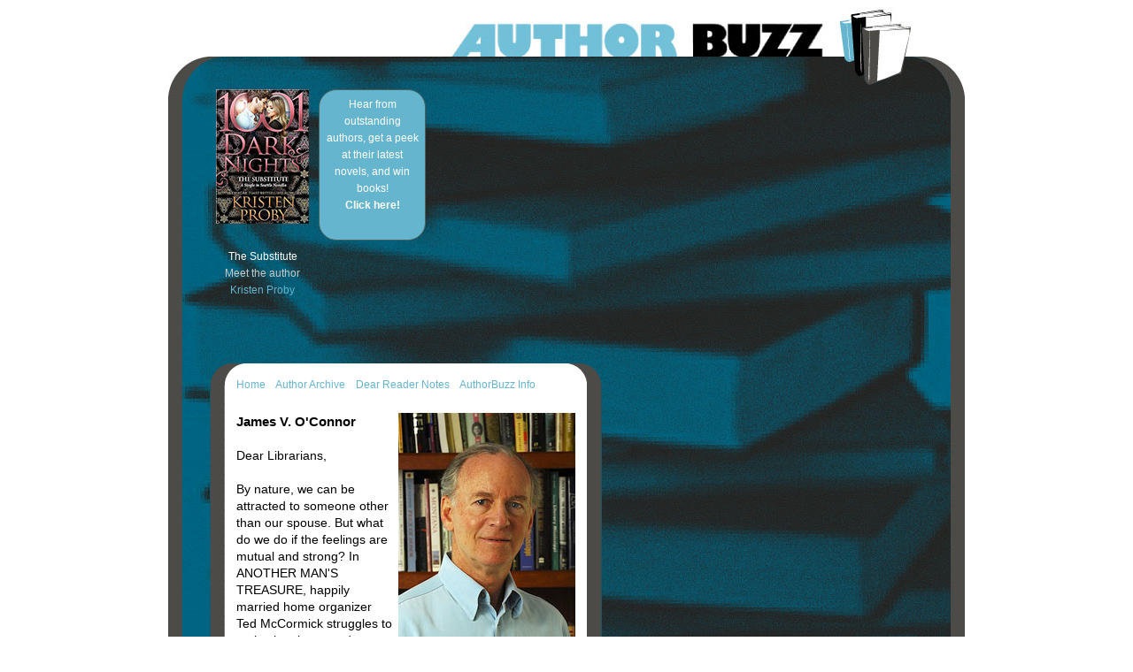

--- FILE ---
content_type: text/html; charset=UTF-8
request_url: https://authorbuzz.com/dearreader/Loconnor.shtml
body_size: 7448
content:
<!DOCTYPE html PUBLIC "-//W3C//DTD XHTML 1.0 Transitional//EN" "http://www.w3.org/TR/xhtml1/DTD/xhtml1-transitional.dtd">
<html xmlns="http://www.w3.org/1999/xhtml">
<head>
<meta http-equiv="Content-Type" content="text/html; charset=UTF-8" />
<meta http-equiv="imagetoolbar" content="no" />

<title>AuthorBuzz</title>


<link rel="stylesheet" type="text/css" href="custom_styles.css">


<!--[if lt IE 7.]>
<script defer type="text/javascript" src="js/pngfix.js"></script>
<![endif]-->


</head>

<body id="librarians">
<a name="top" id="top"></a>

<div class="content">

<!-- HEADER -->
<div class="header">
<h1>AuthorBuzz</h1>
</div><!-- /header -->
<!-- END HEADER -->


<!-- BOOK LINKS -->
<div class="covers">
      <table cellSpacing="3" cellPadding="3" width="713" border="0"> 
        <tr>
     <td valign="top" align="center" width="16%"><a href="Lproby.shtml"> 
      <img alt="The Substitute By Kristen Proby" hspace="0" src="images2/covers/substitute.jpg" border="0"></a></td>
          

     <td valign="top" align="center" width="16%"><div class="button" style="width:105px; height: 155px; margin:0;">
<a href="http://www.dearreader.com/authorbuzz.html" target="_blank">Hear from outstanding authors, get a peek at their latest novels, and win books!<br><b>Click here!</b></a></div><!-- /button --></td>
          

     <td valign="top" align="center" width="16%">&nbsp;</td>
          

     <td valign="top" align="center" width="16%">&nbsp;</td>
          

     <td valign="top" align="center" width="16%">&nbsp;</td>
          

     <td valign="top" align="center" width="16%">&nbsp;</td>
          

          
          

          


	
	
     
<!--    
    <td valign="top" align="center" width="16%"><div class="button" style="width:105px; height: 155px; margin:0;">
<a href="http://www.dearreader.com/authorbuzz.html" target="_blank">Hear from outstanding authors, get a peek at their latest novels, and win books!<br><b>Click here!</b></a></div>< ! -- /button -- ></td>    
-->  

 <!--         
     <td valign="top" align="center" width="16%"><a href="http://www.amazon.com/Session-Morgan-Reacher-Eislers-ebook/dp/B005OLJ3VC" target="_blank">
	  <img alt="In Session by M.J. Rose" hspace="0" src="images2/ads/in_session.jpg" border="0"></a></td>
 --> 

<!--          
     <td valign="top" align="center" width="16%">&nbsp;</td>
-->
    
    
    

  	   </tr>
       <tr>
          <td valign="top" align="center" width="16%">
<span class="title">The Substitute</span>
<br>Meet the author<br>
<a class="author" href="Lproby.shtml">Kristen Proby</a>
</td>
          
          <td valign="top" align="center" width="16%">&nbsp;</td>
          
          <td valign="top" align="center" width="16%">&nbsp;</td>

          <td valign="top" align="center" width="16%">&nbsp;</td>
          
          <td valign="top" align="center" width="16%">&nbsp;</td>

          <td valign="top" align="center" width="16%">&nbsp;</td>



           
          

<!--
		  <td valign="top" align="center" width="16%">
<span class="title">News, Reviews, and Free eBooks for your Kobo!</span>
<br>
<a class="author" href="http://www.trindiebooks.com" target="_blank">Click Here</a>
</td>
-->


<!--
          <td valign="top" align="center" width="16%">
<span class="title">In Session</span>
<br>New From<br>M.J. Rose<br>
<a class="author" href="http://www.amazon.com/Session-Morgan-Reacher-Eislers-ebook/dp/B005OLJ3VC" target="_blank">Order Now</a>
</td>
-->
		  

<!--
          <td valign="top" align="center" width="16%">&nbsp;</td>
-->         




	</tr></table>
</div><!-- /covers -->
<!-- END BOOK LINKS -->

<br /><br />

<!-- NOTE -->
<div class="note">

<div class="nav">
<ul>
<li><a href="library.shtml">Home</a></li>
<li><a href="Larchive.shtml">Author Archive</a></li>
<li><a href="index.shtml">Dear Reader Notes</a></li>
<li><a href="mailto:AuthorbuzzCo@gmail.com?subject=Question about AuthorBuzz">AuthorBuzz Info</a></li>
</ul>
</div><!-- /nav -->

<img src="images2/text_top_librarians.png" />
<div class="note_text">


<!-- *************************************************************************************** -->
<!-- *************************************************************************************** -->
<!-- *************************************************************************************** -->
<!-- *************************************************************************************** -->
<!-- *************************************************************************************** -->


<img src="images2/authors/oconnor.jpg" />
<h3>James V. O'Connor</h3>

Dear Librarians,
<br><br>
By nature, we can be attracted to someone other than our spouse. But what do we do if the feelings are mutual and strong? In ANOTHER MAN'S TREASURE, happily married home organizer Ted McCormick struggles to resist the charm and flirtations of a divorced client in need of a decent man. Will he surrender? Another client has him searching for riches allegedly hidden in a mysterious Victorian mansion. Something&#151;or someone&#151;is in the house getting in his way. The two plots intersect and have surprise endings, one so compelling it makes national news.
<br><br>
This mystery-romance is about fidelity and temptation, generosity and greed, and relationship issues experienced by ordinary couples and families. Unlike traditional romances that enter the mind of a female protagonist, readers understand the feelings, emotional conflicts, and repressed passions of a man.
<br><br>
For words of praise from 17 authors, visit either of my websites: 
<a href="http://www.jamesvoconnor.com" target="_blank">www.JamesVOConnor.com</a> 
<a href="http://www.AnotherMansTreasureBook.com" target="_blank">www.AnotherMansTreasureBook.com</a>
<br><br>
James V. O'Connor


<div class="info">

<b>Another Man's Treasure</b> / James V. O'Connor / Post Mortem Press / Paperback; 294 Pages 
<br>
Price: $15.00 / ISBN: 978-0615516523 / Published: August, 2011

<HR size="1">
James V. O'Connor is one of our featured authors this 
week. <A href="oconnor.shtml">Click here</A> to view his reader comments and feel 
free to use them in your newsletters.
</div><!-- /info -->



<!-- *************************************************************************************** -->
<!-- *************************************************************************************** -->
<!-- *************************************************************************************** -->
<!-- *************************************************************************************** -->
<!-- *************************************************************************************** -->


<div class="bottom-nav">
<A href="#top">top of page</A> | <a href="http://www.AuthorBuzz.com/dearreader/library.shtml">back to main page</a>
</div><!-- /bottom-nav -->


</div><!-- /note_text -->

<img src="images2/text_bottom_librarians.png" /></div>
<!-- /note -->
<!-- END NOTE -->


</div><!-- /content -->


<!-- FOOTER -->
<div class="footer">
&#169; 2011 AuthorBuzz.  All rights reserved.&nbsp;
</div><!-- /footer -->




<script>
  (function(i,s,o,g,r,a,m){i['GoogleAnalyticsObject']=r;i[r]=i[r]||function(){
  (i[r].q=i[r].q||[]).push(arguments)},i[r].l=1*new Date();a=s.createElement(o),
  m=s.getElementsByTagName(o)[0];a.async=1;a.src=g;m.parentNode.insertBefore(a,m)
  })(window,document,'script','//www.google-analytics.com/analytics.js','ga');

  ga('create', 'UA-2771286-6', 'auto');
  ga('send', 'pageview');

</script>
<!-- END FOOTER -->


</body>
</html>
